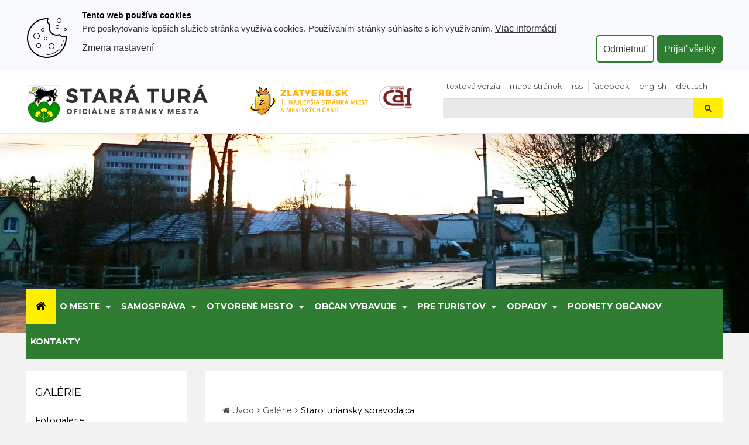

--- FILE ---
content_type: text/html; charset=utf-8
request_url: https://www.staratura.sk/staroturiansky-spravodajca/all/?media_id=15682
body_size: 13862
content:
<!DOCTYPE html>
<html  lang="sk">
<head>
<meta http-equiv="Content-Type" content="text/html; charset=utf-8" />









    <title>
        Staroturiansky spravodajca
        |
        Mesto Stará Turá
    </title>
    <meta name="viewport" content="width=device-width, initial-scale=1.0"  />

    <link href="/Themes/egov/styles/bundle.20260122123318.css" rel="stylesheet" media="screen"  />
    <link href="/Themes/egov/styles/print.css" rel="stylesheet" type="text/css" media="print"  />

    <!--[if lt IE 9]>
    <script src="/Themes/egov/scripts/html5shiv.js"></script>
    <script src="/Themes/egov/scripts/respond.min.js"></script>
    <![endif]-->

    <style>
        .motive-outer {
            background:  transparent url(/resources/App/202012032128570.po-jarnom-dazdi.jpg) no-repeat center top;
        }


    </style>



<!-- Start Google Tag Manager -->
<script>
window.dataLayer = window.dataLayer || [];

function gtag() {
    dataLayer.push(arguments);
}

gtag('js', new Date());

gtag('consent', 'default', {
    'ad_user_data': 'denied',
    'ad_personalization': 'denied',
    'ad_storage': 'denied',
    'analytics_storage': 'denied',
    'functionality_storage': 'denied',
    'personalization_storage': 'denied',
    'security_storage': 'denied'
});

(function(w, d, s, l, i) {
    w[l] = w[l] || [];
    w[l].push({'gtm.start': new Date().getTime(), event: 'gtm.js'});
    var f = d.getElementsByTagName(s)[0],
    j = d.createElement(s), dl = l != 'dataLayer' ? '&l=' + l : '';
    j.async = true;
    j.src = 'https://www.googletagmanager.com/gtm.js?id=' + i + dl;
    f.parentNode.insertBefore(j, f);
})(window, document, 'script', 'dataLayer', 'GTM-WTT8Q4JW');
</script>
<!-- End Google Tag Manager -->
</head>
<body class="   twocol-3-9  domain-0 ">
<!-- Google Tag Manager (noscript) -->
<noscript><iframe src="https://www.googletagmanager.com/ns.html?id=GTM-WTT8Q4JW"
height="0" width="0" style="display:none;visibility:hidden"></iframe></noscript>
<!-- End Google Tag Manager (noscript) -->

<a id="skip" accesskey="s" href="#content" class="sr-only">Prejsť k obsahu</a>

<div class="topbar topbar-default hidden-print" >
    <div class="container">
        <div class="row">
            <div class="col-md-4 col-xs-12 col-sm-7">
                <a id="logo" href="/"><img class="img-responsive" src="/Themes/egov/images/logo-sk.png" alt="Erb mesta Stará Turá"/></a>
            </div>


            <div class="col-md-3 hidden-sm hidden-xs ocenenia">
                <a class="zlaty-erb" href="/item/v-sutazi-zlatyerbsk-sa-webova-stranka-mesta-stara-tura-opae-umiestnila-na-prvom-mieste/"><img class="img-responsive" src="/Themes/egov/images/zlaty-erb1.png" alt="zlaty erb"/></a>
                <a class="tis" href="https://www.staratura.sk/implementacia-modelu-caf/"><img class="img-responsive" src="/Themes/egov/images/caf-logo.png" alt="CAF"/></a>

            </div>
            <div class="col-md-5 col-xs-12 col-sm-5">

                <div class="top-1">


                    <ul class="info list-inline ">
                        <li class="hidden-xs first">
                            <a  href="/set-text-version/?retlink=/staroturiansky-spravodajca/all/?media_id=15682" class="" rel="nofollow">Textová verzia</a>
                        </li>
                        <li>
                            <a  href="/mapa-stranok/" class="sitemaplink"><i class="false"></i>  Mapa stránok</a>
                        </li>
                        <li>
                            <a  href="/export-rss/" class="rsslink "><i class="false"></i> RSS </a>
                        </li>
                        <li>
                            <a href="https://www.facebook.com/mestostaratura/">facebook</a>
                        </li>
                        <li>
                            <a href="javascript:void(0);" onclick="translatePage('en')" aria-label="Preložiť do angličtiny">English</a>
                        </li>
                        <li>
                            <a href="javascript:void(0);" onclick="translatePage('de')" aria-label="Preložiť do nemčiny">Deutsch</a>
                        </li>
                    </ul>

                        <div id="google_translate_element" style="display:none;"></div>

                        <script async type="text/javascript" src="https://translate.google.com/translate_a/element.js?cb=googleTranslateElementInit"></script>
                        <script type="text/javascript">
                            function googleTranslateElementInit() {
                                new google.translate.TranslateElement({
                                    pageLanguage: "sk",
                                    autoDisplay: false
                                }, "google_translate_element");
                            }

                            function translatePage(languageCode) {
                                const selectElement = document.querySelector(".goog-te-combo");
                                if (selectElement) {
                                    selectElement.value = languageCode;
                                    selectElement.dispatchEvent(new Event("change"));
                                }
                            }

                        </script>


                </div>
                <div class="top-2">
                    
    <form  id=search-form  action="https://www.staratura.sk/vyhladavanie/" method="get" class="">
        <div class="input-group">
            <label for="siteSearch" class="sr-only">Hľadaj</label>
            <input id="siteSearch" name="q" type="text" 
                   class="a-c-0 form-control input-search" />
            <span class="input-group-btn">
                <button class="btn" type="submit">
                    <i class="icon-search"></i>
                    <span class="sr-only">Hľadaj</span>
                </button>
            </span>
        </div>
    </form>

                </div>

            </div>
        </div>
    </div>
</div>





<div class="motive-outer">
</div>

<div class="navbar-outer">
    <div class="container">
        <div class="navbar navbar-inverse yamm">
            <div class="navbar-header">
                <a class="navbar-toggle btn btn-menu" data-toggle="collapse" data-target="#myNavbar1"> <span
                        class="sr-only">Toggle navigation</span> <i class="icon-reorder"></i> MENU</a>
            </div>
            <div class="collapse navbar-collapse" id="myNavbar1">
                <ul  class="nav navbar-nav"><li class="nav-home first visible-lg">
                        <a href="/" aria-label="Úvod">
                            <i class="icon-large icon-home" aria-hidden="true"></i>
                        </a>
                     </li><li class="  dir dropdown" id="tm-o-meste" ><a  class="dropdown-toggle disabled" data-toggle="dropdown" aria-haspopup="true" aria-expanded="false" href="/o-meste/">O meste</a><button class="caret-button dropdown-toggle" data-toggle="dropdown" aria-label="Submenu"><span class="caret visible-lg-inline-block visible-md-inline-block"></span></button><ul class=" dropdown-menu hidden-xs hidden-sm  "><li class="  title" id="tm-zakladna-charakteristika" ><a  href="/zakladna-charakteristika/">Základná charakteristika</a></li><li class="  title" id="tm-mapa-mesta" ><a  href="/mapa-mesta/">Mapa mesta</a></li><li class="  title" id="tm-nova-stranka" ><a  href="/nova-stranka/">Poslanie mesta</a></li><li class="  title" id="tm-historia" ><a  href="/historia/">História</a></li><li class="  title" id="tm-cestni-obcania-mesta-stara-tura" ><a  href="/cestni-obcania-mesta-stara-tura/">Čestní občania mesta Stará Turá</a></li><li class="  title" id="tm-pamatniky" ><a  href="/pamatniky/">Pamätníky</a></li><li class="  title" id="tm-cirkev" ><a  href="/cirkev/">Cirkev</a></li><li class="  title" id="tm-posledne-rozlucky" ><a  href="/posledne-rozlucky/">Posledné rozlúčky</a></li><li class="  title" id="tm-staroturiansky-spravodajca-casopis" ><a  href="/staroturiansky-spravodajca-casopis/">Staroturiansky spravodajca - časopis</a></li><li class="  title" id="tm-socialny-sprievodca-mesta-stara-tura" ><a  href="/socialny-sprievodca-mesta-stara-tura/">Sociálny sprievodca mesta Stará Turá</a></li><li class="  title" id="tm-kulturno-historicky-sprievodca-publikacia" ><a  href="/kulturno-historicky-sprievodca-publikacia/">Kultúrno-historický sprievodca (publikácia)</a></li><li class="  title" id="tm-kronika-starej-turej" ><a  href="/kronika-starej-turej/">Kronika Starej Turej</a></li><li class="  title" id="tm-pamiatky-starej-turej-na-mape" ><a  href="/pamiatky-starej-turej-na-mape/">Pamiatky Starej Turej na mape</a></li></ul></li><li class="  dir dropdown" id="tm-samosprava" ><a  class="dropdown-toggle disabled" data-toggle="dropdown" aria-haspopup="true" aria-expanded="false" href="/samosprava/">Samospráva</a><button class="caret-button dropdown-toggle" data-toggle="dropdown" aria-label="Submenu"><span class="caret visible-lg-inline-block visible-md-inline-block"></span></button><ul class=" dropdown-menu hidden-xs hidden-sm  "><li class="  title" id="tm-sposob-zriadenia-mesta" ><a  href="/sposob-zriadenia-mesta/">Spôsob zriadenia mesta </a></li><li class="  title" id="tm-kompetencie-mesta" ><a  href="/kompetencie-mesta/">Kompetencie mesta </a></li><li class="  title" id="tm-statut-mesta" ><a  href="/statut-mesta/">Štatút mesta</a></li><li class="  title" id="tm-legislativa-mesta" ><a  href="/legislativa-mesta/">Legislatíva mesta </a></li><li class="  title" id="tm-uradna-tabula-sk" ><a  href="/uradna-tabula-sk/">Úradná tabuľa</a></li><li class="  title" id="tm-primator-mesta-mestske-zastupitelstvo-a-komisie" ><a  href="/primator-mesta-mestske-zastupitelstvo-a-komisie/">Primátor  mesta, mestské zastupiteľstvo a komisie</a></li><li class="  title" id="tm-hlavny-kontrolor-mesta" ><a  href="/hlavny-kontrolor-mesta/">Hlavný kontrolór mesta</a></li><li class="  title" id="tm-mestska-policia" ><a  href="/mestska-policia/">Mestská polícia</a></li><li class="  title" id="tm-mestske-organizacie" ><a  href="/mestske-organizacie/">Mestské organizácie</a></li><li class="  title" id="tm-nadacia-zivot" ><a  href="/nadacia-zivot/">Nadácia ŽIVOT</a></li><li class="  title" id="tm-dotaznik" ><a  href="/dotaznik/">Dotazník</a></li><li class="  title" id="tm-eticky-kodex-zamestnanca-a-volenych-funkcionarov-mesta-stara-tura" ><a  href="/eticky-kodex-zamestnanca-a-volenych-funkcionarov-mesta-stara-tura/">Etický kódex zamestnanca mesta Stará Turá, mestských organizácií a  volených predstaviteľov</a></li><li class="  title" id="tm-vseobecne-zavazne-nariadenia-vzn" ><a  href="/vseobecne-zavazne-nariadenia-vzn/">Všeobecne záväzné nariadenia (VZN)</a></li><li class="  title" id="tm-smernice-0" ><a  href="/smernice-0/">Smernice</a></li><li class="  title" id="tm-strategicke-dokumenty" ><a  href="/strategicke-dokumenty/">Strategické dokumenty</a></li><li class="  title" id="tm-volby-a-scitanie-domov-a-bytov" ><a  href="/volby-a-scitanie-domov-a-bytov/">Voľby, sčítanie obyvateľov, domov a bytov</a></li><li class="  title" id="tm-implementacia-modelu-caf" ><a  href="/implementacia-modelu-caf/">Implementácia modelu CAF</a></li></ul></li><li class="  dir dropdown" id="tm-otvorene-mesto" ><a  class="dropdown-toggle disabled" data-toggle="dropdown" aria-haspopup="true" aria-expanded="false" href="/otvorene-mesto/">Otvorené mesto</a><button class="caret-button dropdown-toggle" data-toggle="dropdown" aria-label="Submenu"><span class="caret visible-lg-inline-block visible-md-inline-block"></span></button><ul class=" dropdown-menu hidden-xs hidden-sm  "><li class="  title" id="tm-elektronicke-aukcie" ><a  href="/elektronicke-aukcie/">Elektronické aukcie</a></li><li class="  title" id="tm-dotacie-granty-a-participativny-rozpocet" ><a  href="/dotacie-granty-a-participativny-rozpocet/">Dotácie, Granty a Participatívny rozpočet</a></li><li class="  title" id="tm-zmluvy-faktury-objednavky" ><a  href="/zmluvy-faktury-objednavky/">Zmluvy, faktúry, objednávky</a></li><li class="  title" id="tm-predaj-a-prenajom-majetku" ><a  href="/predaj-a-prenajom-majetku/">Predaj a prenájom majetku</a></li><li class="  title" id="tm-profil-verejneho-obstaravatela" ><a  href="/profil-verejneho-obstaravatela/">Profil verejného obstarávateľa</a></li><li class="  title" id="tm-rozpocet" ><a  href="/rozpocet/">Rozpočet mesta</a></li><li class="  title" id="tm-peticie" ><a  href="/peticie/">Petície</a></li><li class="  title" id="tm-protikorupcna-a-protispolocenska-agenda" ><a  href="/protikorupcna-a-protispolocenska-agenda/">Protikorupčná a protispoločenská agenda</a></li><li class="  title" id="tm-projekty-mesta" ><a  href="https://tvorimemesto.staratura.sk/">Projekty mesta</a></li><li class="  title" id="tm-vyberove--konania" ><a  href="/vyberove--konania/">Výberové konania</a></li><li class="  title" id="tm-open-data-otvorene-data" ><a  href="/open-data-otvorene-data/">Open Data – otvorené dáta</a></li></ul></li><li class="  dir dropdown" id="tm-obcan-vybavuje" ><a  class="dropdown-toggle disabled" data-toggle="dropdown" aria-haspopup="true" aria-expanded="false" href="/obcan-vybavuje/">Občan vybavuje</a><button class="caret-button dropdown-toggle" data-toggle="dropdown" aria-label="Submenu"><span class="caret visible-lg-inline-block visible-md-inline-block"></span></button><ul class=" dropdown-menu hidden-xs hidden-sm  "><li class="  title" id="tm-mestsky-urad" ><a  href="/mestsky-urad/">Mestský úrad</a></li><li class="  title" id="tm-vybavovanie-ziadosti" ><a  href="/vybavovanie-ziadosti/">Vybavovanie žiadostí, podnetov, sťažností</a></li><li class="  title" id="tm-poskytovanie-informacii" ><a  href="/poskytovanie-informacii/">Poskytovanie informácií</a></li><li class="  title" id="tm-poliklinika-zdravotnicke-zariadenie" ><a  href="/poliklinika-zdravotnicke-zariadenie/">Poliklinika - zdravotnícke zariadenie</a></li><li class="  title" id="tm-poplatky" ><a  href="/poplatky/">Poplatky</a></li><li class="  title" id="tm-tlaciva-ziadosti-a-podani" ><a  href="/tlaciva-ziadosti-a-podani/">Tlačivá </a></li><li class="  title" id="tm-bytov-politika" ><a  href="/bytov-politika/">Bytová politika</a></li><li class="  title" id="tm-dane-a-poplatky" ><a  href="/dane-a-poplatky/">Dane a poplatky</a></li><li class="  title" id="tm-ohlasovna-pobytu-supisne-cisla" ><a  href="/ohlasovna-pobytu-supisne-cisla/">Ohlasovňa pobytu, súpisné čísla</a></li><li class="  title" id="tm-matrika-obcianske-slavnosti" ><a  href="/matrika-obcianske-slavnosti/">Matrika, občianske slávnosti</a></li><li class="  title" id="tm-jarmoky-a-trhy" ><a  href="/jarmoky-a-trhy/">Trhy a jarmok</a></li><li class="  title" id="tm-podnikanie" ><a  href="/podnikanie/">Podnikanie</a></li><li class="  title" id="tm-socialna-pomoc" ><a  href="/socialna-pomoc/">Sociálne služby</a></li><li class="  title" id="tm-zariadenie-pre-seniorov-sestier-royovych-0" ><a  href="/zariadenie-pre-seniorov-sestier-royovych/">Zariadenie pre seniorov sestier Royových</a></li><li class="  title" id="tm-vzdelavanie" ><a  href="/vzdelavanie/">Vzdelávanie - školy, školské zariadenia</a></li><li class="  title" id="tm-vystavba-a-stavebny-poriadok" ><a  href="/vystavba-a-stavebny-poriadok/">Výstavba a stavebný poriadok, ÚP, verejná vyhláška</a></li><li class="  title" id="tm-zivotne-prostredie-odpady" ><a  href="/zivotne-prostredie-odpady/">Životné  prostredie a ODPADY</a></li><li class="  title" id="tm-udrzba-komunikacii" ><a  href="/udrzba-komunikacii/">Údržba komunikácií</a></li><li class="  title" id="tm-elektronicke-sluzby-e-sluzby" ><a  href="/elektronicke-sluzby-e-sluzby/">Elektronické služby (E-Služby), elektronická schránka mesta</a></li><li class="  title" id="tm-zamestnanie-pre-vas" ><a  href="/zamestnanie-pre-vas/">Zamestnanie </a></li></ul></li><li class="  dir dropdown" id="tm-pre-turistov" ><a  class="dropdown-toggle disabled" data-toggle="dropdown" aria-haspopup="true" aria-expanded="false" href="/pre-turistov/">Pre turistov</a><button class="caret-button dropdown-toggle" data-toggle="dropdown" aria-label="Submenu"><span class="caret visible-lg-inline-block visible-md-inline-block"></span></button><ul class=" dropdown-menu hidden-xs hidden-sm  "><li class="  title" id="tm-cestovny-ruch-webova-stranka" ><a  href="https://cestovnyruch.staratura.sk/">Cestovný ruch - nová webová stránka</a></li><li class="  title" id="tm-zoznam-ubytovacich-stravovacich-a-pohostinskych-zariadeni" ><a  href="/zoznam-ubytovacich-stravovacich-a-pohostinskych-zariadeni/">Zoznam ubytovacích, stravovacích a pohostinských zariadení v Starej Turej</a></li><li class="  title" id="tm-firmy-organizacie-a-sluzby-v-starej-turej" ><a  href="/firmy-organizacie-a-sluzby-v-starej-turej/">Firmy, organizácie a služby v Starej Turej</a></li><li class="  title" id="tm-turisticke-a-cykloturisticke-trasy" ><a  href="/turisticke-a-cykloturisticke-trasy/">Turistické, cykloturistické a bežkárske trasy</a></li><li class="  title" id="tm-doprava-0" ><a  href="/doprava-0/">Doprava</a></li><li class="  title" id="tm-kam-zo-starej-turej" ><a  href="/kam-zo-starej-turej/">Kam zo Starej Turej</a></li><li class="  title" id="tm-mapy" ><a  href="/mapy/">Mapy mesta</a></li><li class="  title" id="tm-sport-a-relax" ><a  href="/sport-a-relax/">Šport a relax</a></li><li class="  title" id="tm-spolky-kluby" ><a  href="/spolky-kluby/">Spolky, kluby ... </a></li><li class="  title" id="tm-informacna-kancelaria" ><a  href="/informacna-kancelaria/">Informačná kancelária mesta Stará Turá INFOTUR</a></li><li class="  title" id="tm-muzea-a-pamatne-izby" ><a  href="/muzea-a-pamatne-izby/">Múzeá a pamätné izby</a></li></ul></li><li class="  dir dropdown" id="tm-odpady" ><a  class="dropdown-toggle disabled" data-toggle="dropdown" aria-haspopup="true" aria-expanded="false" href="/odpady/">Odpady</a><button class="caret-button dropdown-toggle" data-toggle="dropdown" aria-label="Submenu"><span class="caret visible-lg-inline-block visible-md-inline-block"></span></button><ul class=" dropdown-menu hidden-xs hidden-sm  "><li class="  title" id="tm-vzn-c-42024-ktorym-sa-meni-a-doplna-vzn-mesta-sttura-c-52016-nar-o-nakladani" ><a  href="/vzn-c-42024-ktorym-sa-meni-a-doplna-vzn-mesta-sttura-c-52016-nar-o-nakladani/">VZN č. 4/2024, ktorým sa mení a dopĺňa VZN mesta St.Turá č. 5/2016 - Nar. o nakladaní ...</a></li><li class="  title" id="tm-vzn-c-3-2024-nar-o-miestnom-poplatku-za-komunalne-odpady-a-drobne-stavebne-odpady" ><a  href="/vzn-c-3-2024-nar-o-miestnom-poplatku-za-komunalne-odpady-a-drobne-stavebne-odpady/">VZN č. 3/2024 - Nar. o miestnom poplatku za komunálne odpady a drobné stavebné odpady</a></li><li class="  title" id="tm-uroven-vytriedenia-komunalneho-odpadu-a-rocny-vykaz-o-komunalnom-odpade" ><a  href="/uroven-vytriedenia-komunalneho-odpadu-a-rocny-vykaz-o-komunalnom-odpade/">Úroveň vytriedenia komunálneho odpadu a ročný výkaz o komunálnom odpade</a></li><li class="  title" id="tm-manual-triedenia-odpadov-v-meste-stara-tura" ><a  href="/manual-triedenia-odpadov-v-meste-stara-tura/">Manuál triedenia odpadov a zberu v meste Stará Turá</a></li><li class="  title" id="tm-system-nakladania-s-odpadom-oddelene-vyzbieranym-z-komunalnych-odpadov-v-meste" ><a  href="/system-nakladania-s-odpadom-oddelene-vyzbieranym-z-komunalnych-odpadov-v-meste/">Systém nakladania s odpadom oddelene vyzbieraným z komunálnych odpadov v meste</a></li><li class="  title" id="tm-clanky-a-prispevky" ><a  href="/clanky-a-prispevky/">Články a príspevky o odpadoch</a></li><li class="  title" id="tm-co-nas-netesi-fotogaleria-a-videogaleria" ><a  href="/co-nas-netesi-fotogaleria-a-videogaleria/">Čo nás neteší – fotogaléria a videogaléria</a></li><li class="  title" id="tm-elektronick-evidencia-odpadov" ><a  href="/elektronick-evidencia-odpadov/">Elektronická evidencia odpadov</a></li><li class="  title" id="tm-kalendar-zberu-odpadov" ><a  href="/kalendar-zberu-odpadov/">Kalendár zberu odpadov</a></li><li class="  title" id="tm-webova-stranka-ts-mesta-stara-tura-k-odpadom" ><a  href="https://www.tsst.sk/vyvoz-odpadu/">Webová stránka Technických služieb mesta Stará Turá k ODPADOM</a></li></ul></li><li id="tm-podnety-obcanov" ><a  href="https://www.odkazprestarostu.sk/stara-tura/vsetky-podnety">Podnety občanov</a></li><li id="tm-kontakt" ><a  href="/kontakty/">Kontakty</a></li></ul>
            </div>
        </div>
    </div>
</div>



<div class="section-main">
    <div class="container" id="content">
        <div class="row">
    <div class="col-md-3 column-left visible-lg visible-md">
        <div class="column-left-inner column-bordered">
            <div class="side-nav side-nav-collapse ">
                <div class="m-box"><h2>Galérie</h2><div class="m-holder m-menu"><ul id="block-7" class=" nav nav-list cat-list metismenu"><li class="first"><a   href="/fotogalerie/">Fotogalérie</a></li><li><a   href="/videogalerie/">Videogalérie</a></li><li class="last selectedPage  active"><a   href="/staroturiansky-spravodajca/">Staroturiansky spravodajca</a></li></ul></div></div>
                <!-- region tsc-0-3-0-0 end -->
            </div>
        </div>
    </div>
    <div class="col-md-9 column-main">
        <div class="column-main-inner">

            <ol id="block-8" class="breadcrumb  breadcrumb-default"><li class="first"><a href="/">Úvod</a></li><li><a href="/galerie/">Galérie</a></li><li><a href="/staroturiansky-spravodajca/">Staroturiansky spravodajca</a></li></ol>


            <h1 class="sm-down"    >Staroturiansky spravodajca</h1>
            
            


 
<h2 id="issuu-title">Staroturiansky spravodajca č. 11/2017</h2>


<div id="adobe-dc-view" style="height: 476px; width: 100%; border: 1px solid #dadada;"></div>
<script type="text/javascript" src="https://documentservices.adobe.com/view-sdk/viewer.js"></script>








 

<br/>
 
 
 

<div class="row"> 
   
  
  <div class="col-md-3">
    <div class="thumbnail centered"> 
       
      <a href="/staroturiansky-spravodajca/all/?media_id=31646" title="Staroturiansky spravodajca č. 12/2025"><img src="/resources/App/thumbail/202601090830150.s1225.png" alt="Staroturiansky spravodajca č. 12/2025" /></a> 
      
      <div class="caption">
        Staroturiansky spravodajca č. 12/2025
      </div>
    </div>
  </div>
   
   
 
 
 
  
  <div class="col-md-3">
    <div class="thumbnail centered"> 
       
      <a href="/staroturiansky-spravodajca/all/?media_id=31479" title="Staroturiansky spravodajca č. 11/2025"><img src="/resources/App/thumbail/202512011659460.s1125.png" alt="Staroturiansky spravodajca č. 11/2025" /></a> 
      
      <div class="caption">
        Staroturiansky spravodajca č. 11/2025
      </div>
    </div>
  </div>
   
   
 
 
 
  
  <div class="col-md-3">
    <div class="thumbnail centered"> 
       
      <a href="/staroturiansky-spravodajca/all/?media_id=31267" title="Staroturiansky spravodajca č. 10/2025"><img src="/resources/App/thumbail/202511031134030.s1025.jpg" alt="Staroturiansky spravodajca č. 10/2025" /></a> 
      
      <div class="caption">
        Staroturiansky spravodajca č. 10/2025
      </div>
    </div>
  </div>
   
   
 
 
 
  
  <div class="col-md-3">
    <div class="thumbnail centered"> 
       
      <a href="/staroturiansky-spravodajca/all/?media_id=31081" title="Staroturiansky spravodajca č. 9/2025"><img src="/resources/App/thumbail/202510071552180.s0925.png" alt="Staroturiansky spravodajca č. 9/2025" /></a> 
      
      <div class="caption">
        Staroturiansky spravodajca č. 9/2025
      </div>
    </div>
  </div>
   
   
</div>
 
 
 

<div class="row"> 
   
  
  <div class="col-md-3">
    <div class="thumbnail centered"> 
       
      <a href="/staroturiansky-spravodajca/all/?media_id=30799" title="Staroturiansky spravodajca č. 8/2025"><img src="/resources/App/thumbail/202509072324580.s0825.jpg" alt="Staroturiansky spravodajca č. 8/2025" /></a> 
      
      <div class="caption">
        Staroturiansky spravodajca č. 8/2025
      </div>
    </div>
  </div>
   
   
 
 
 
  
  <div class="col-md-3">
    <div class="thumbnail centered"> 
       
      <a href="/staroturiansky-spravodajca/all/?media_id=30501" title="Staroturiansky spravodajca č. 7/2025"><img src="/resources/App/thumbail/202508061425060.s0725.jpg" alt="Staroturiansky spravodajca č. 7/2025" /></a> 
      
      <div class="caption">
        Staroturiansky spravodajca č. 7/2025
      </div>
    </div>
  </div>
   
   
 
 
 
  
  <div class="col-md-3">
    <div class="thumbnail centered"> 
       
      <a href="/staroturiansky-spravodajca/all/?media_id=30387" title="Staroturiansky spravodajca č. 6/2025"><img src="/resources/App/thumbail/202506301605370.s0625.png" alt="Staroturiansky spravodajca č. 6/2025" /></a> 
      
      <div class="caption">
        Staroturiansky spravodajca č. 6/2025
      </div>
    </div>
  </div>
   
   
 
 
 
  
  <div class="col-md-3">
    <div class="thumbnail centered"> 
       
      <a href="/staroturiansky-spravodajca/all/?media_id=30170" title="Staroturiansky spravodajca č. 5/2025"><img src="/resources/App/thumbail/202506031645250.s0525.png" alt="Staroturiansky spravodajca č. 5/2025" /></a> 
      
      <div class="caption">
        Staroturiansky spravodajca č. 5/2025
      </div>
    </div>
  </div>
   
   
</div>
 
 
 

<div class="row"> 
   
  
  <div class="col-md-3">
    <div class="thumbnail centered"> 
       
      <a href="/staroturiansky-spravodajca/all/?media_id=30030" title="Staroturiansky spravodajca č. 4/2025"><img src="/resources/App/thumbail/202505120810450.s0425.png" alt="Staroturiansky spravodajca č. 4/2025" /></a> 
      
      <div class="caption">
        Staroturiansky spravodajca č. 4/2025
      </div>
    </div>
  </div>
   
   
 
 
 
  
  <div class="col-md-3">
    <div class="thumbnail centered"> 
       
      <a href="/staroturiansky-spravodajca/all/?media_id=29802" title="Staroturiansky spravodajca č. 3/2025"><img src="/resources/App/thumbail/202504011754370.s0325.png" alt="Staroturiansky spravodajca č. 3/2025" /></a> 
      
      <div class="caption">
        Staroturiansky spravodajca č. 3/2025
      </div>
    </div>
  </div>
   
   
 
 
 
  
  <div class="col-md-3">
    <div class="thumbnail centered"> 
       
      <a href="/staroturiansky-spravodajca/all/?media_id=29691" title="Staroturiansky spravodajca č. 2/2025"><img src="/resources/App/thumbail/202503101415350.s0225.jpg" alt="Staroturiansky spravodajca č. 2/2025" /></a> 
      
      <div class="caption">
        Staroturiansky spravodajca č. 2/2025
      </div>
    </div>
  </div>
   
   
 
 
 
  
  <div class="col-md-3">
    <div class="thumbnail centered"> 
       
      <a href="/staroturiansky-spravodajca/all/?media_id=29388" title="Staroturiansky spravodajca č. 1/2025"><img src="/resources/App/thumbail/202502012148240.s0125.png" alt="Staroturiansky spravodajca č. 1/2025" /></a> 
      
      <div class="caption">
        Staroturiansky spravodajca č. 1/2025
      </div>
    </div>
  </div>
   
   
</div>
 
 
 

<div class="row"> 
   
  
  <div class="col-md-3">
    <div class="thumbnail centered"> 
       
      <a href="/staroturiansky-spravodajca/all/?media_id=29259" title="Staroturiansky spravodajca č. 12/2024"><img src="/resources/App/thumbail/202412301845040.ss1224.jpg" alt="Staroturiansky spravodajca č. 12/2024" /></a> 
      
      <div class="caption">
        Staroturiansky spravodajca č. 12/2024
      </div>
    </div>
  </div>
   
   
 
 
 
  
  <div class="col-md-3">
    <div class="thumbnail centered"> 
       
      <a href="/staroturiansky-spravodajca/all/?media_id=29066" title="Staroturiansky spravodajca č. 11/2024"><img src="/resources/App/thumbail/202412031823070.s1124.jpg" alt="Staroturiansky spravodajca č. 11/2024" /></a> 
      
      <div class="caption">
        Staroturiansky spravodajca č. 11/2024
      </div>
    </div>
  </div>
   
   
 
 
 
  
  <div class="col-md-3">
    <div class="thumbnail centered"> 
       
      <a href="/staroturiansky-spravodajca/all/?media_id=28835" title="Staroturiansky spravodajca č. 10/2024"><img src="/resources/App/thumbail/202411041137050.s1024.jpg" alt="Staroturiansky spravodajca č. 10/2024" /></a> 
      
      <div class="caption">
        Staroturiansky spravodajca č. 10/2024
      </div>
    </div>
  </div>
   
   
 
 
 
  
  <div class="col-md-3">
    <div class="thumbnail centered"> 
       
      <a href="/staroturiansky-spravodajca/all/?media_id=28582" title="Staroturiansky spravodajca č. 9/2024"><img src="/resources/App/thumbail/202409301353550.s0924.jpg" alt="Staroturiansky spravodajca č. 9/2024" /></a> 
      
      <div class="caption">
        Staroturiansky spravodajca č. 9/2024
      </div>
    </div>
  </div>
   
   
</div>
 
 
 

<div class="row"> 
   
  
  <div class="col-md-3">
    <div class="thumbnail centered"> 
       
      <a href="/staroturiansky-spravodajca/all/?media_id=28238" title="Staroturiansky spravodajca č. 8/2024"><img src="/resources/App/thumbail/202409021816270.s0824.jpg" alt="Staroturiansky spravodajca č. 8/2024" /></a> 
      
      <div class="caption">
        Staroturiansky spravodajca č. 8/2024
      </div>
    </div>
  </div>
   
   
 
 
 
  
  <div class="col-md-3">
    <div class="thumbnail centered"> 
       
      <a href="/staroturiansky-spravodajca/all/?media_id=28167" title="Staroturiansky spravodajca č. 7/2024"><img src="/resources/App/thumbail/202407311819220.s0724.jpg" alt="Staroturiansky spravodajca č. 7/2024" /></a> 
      
      <div class="caption">
        Staroturiansky spravodajca č. 7/2024
      </div>
    </div>
  </div>
   
   
 
 
 
  
  <div class="col-md-3">
    <div class="thumbnail centered"> 
       
      <a href="/staroturiansky-spravodajca/all/?media_id=28066" title="Staroturiansky spravodajca č. 6/2024"><img src="/resources/App/thumbail/202407031554290.s0624.png" alt="Staroturiansky spravodajca č. 6/2024" /></a> 
      
      <div class="caption">
        Staroturiansky spravodajca č. 6/2024
      </div>
    </div>
  </div>
   
   
 
 
 
  
  <div class="col-md-3">
    <div class="thumbnail centered"> 
       
      <a href="/staroturiansky-spravodajca/all/?media_id=27871" title="Staroturiansky spravodajca č. 5/2024"><img src="/resources/App/thumbail/202406051014100.s0524.png" alt="Staroturiansky spravodajca č. 5/2024" /></a> 
      
      <div class="caption">
        Staroturiansky spravodajca č. 5/2024
      </div>
    </div>
  </div>
   
   
</div>
 
 
 

<div class="row"> 
   
  
  <div class="col-md-3">
    <div class="thumbnail centered"> 
       
      <a href="/staroturiansky-spravodajca/all/?media_id=27663" title="Staroturiansky spravodajca č. 4/2024"><img src="/resources/App/thumbail/202405061838550.s0424.png" alt="Staroturiansky spravodajca č. 4/2024" /></a> 
      
      <div class="caption">
        Staroturiansky spravodajca č. 4/2024
      </div>
    </div>
  </div>
   
   
 
 
 
  
  <div class="col-md-3">
    <div class="thumbnail centered"> 
       
      <a href="/staroturiansky-spravodajca/all/?media_id=27473" title="Staroturiansky spravodajca č. 3/2024"><img src="/resources/App/thumbail/202404041200100.s0324.png" alt="Staroturiansky spravodajca č. 3/2024" /></a> 
      
      <div class="caption">
        Staroturiansky spravodajca č. 3/2024
      </div>
    </div>
  </div>
   
   
 
 
 
  
  <div class="col-md-3">
    <div class="thumbnail centered"> 
       
      <a href="/staroturiansky-spravodajca/all/?media_id=27176" title="Staroturiansky spravodajca č. 2/2024"><img src="/resources/App/thumbail/202402291608520.s0224.jpg" alt="Staroturiansky spravodajca č. 2/2024" /></a> 
      
      <div class="caption">
        Staroturiansky spravodajca č. 2/2024
      </div>
    </div>
  </div>
   
   
 
 
 
  
  <div class="col-md-3">
    <div class="thumbnail centered"> 
       
      <a href="/staroturiansky-spravodajca/all/?media_id=27039" title="Staroturiansky spravodajca č.1/2024"><img src="/resources/App/thumbail/202402041624110.screenshot-2024-02-04-at-16-22-37-staroturiansky-spravodajca-c-01-2024-s0124-pdf.png" alt="Staroturiansky spravodajca č.1/2024" /></a> 
      
      <div class="caption">
        Staroturiansky spravodajca č.1/2024
      </div>
    </div>
  </div>
   
   
</div>
 
 
 

<div class="row"> 
   
  
  <div class="col-md-3">
    <div class="thumbnail centered"> 
       
      <a href="/staroturiansky-spravodajca/all/?media_id=26929" title="Staroturiansky spravodajca č. 12/2023"><img src="/resources/App/thumbail/202401081529390.s1223.jpg" alt="Staroturiansky spravodajca č. 12/2023" /></a> 
      
      <div class="caption">
        Staroturiansky spravodajca č. 12/2023
      </div>
    </div>
  </div>
   
   
 
 
 
  
  <div class="col-md-3">
    <div class="thumbnail centered"> 
       
      <a href="/staroturiansky-spravodajca/all/?media_id=26744" title="Staroturiansky spravodajca č. 11/2023"><img src="/resources/App/thumbail/202312011413470.s1123.jpg" alt="Staroturiansky spravodajca č. 11/2023" /></a> 
      
      <div class="caption">
        Staroturiansky spravodajca č. 11/2023
      </div>
    </div>
  </div>
   
   
 
 
 
  
  <div class="col-md-3">
    <div class="thumbnail centered"> 
       
      <a href="/staroturiansky-spravodajca/all/?media_id=26639" title="Staroturiansky spravodajca č. 10/2023"><img src="/resources/App/thumbail/202311021806540.ss102023.png" alt="Staroturiansky spravodajca č. 10/2023" /></a> 
      
      <div class="caption">
        Staroturiansky spravodajca č. 10/2023
      </div>
    </div>
  </div>
   
   
 
 
 
  
  <div class="col-md-3">
    <div class="thumbnail centered"> 
       
      <a href="/staroturiansky-spravodajca/all/?media_id=26467" title="Staroturiansky spravodajca č. 9/2023"><img src="/resources/App/thumbail/202310021814060.s0923.png" alt="Staroturiansky spravodajca č. 9/2023" /></a> 
      
      <div class="caption">
        Staroturiansky spravodajca č. 9/2023
      </div>
    </div>
  </div>
   
   
</div>
 
 
 

<div class="row"> 
   
  
  <div class="col-md-3">
    <div class="thumbnail centered"> 
       
      <a href="/staroturiansky-spravodajca/all/?media_id=26208" title="Staroturiansky spravodajca  č. 8/2023"><img src="/resources/App/thumbail/202309071630020.s0823.jpg" alt="Staroturiansky spravodajca  č. 8/2023" /></a> 
      
      <div class="caption">
        Staroturiansky spravodajca  č. 8/2023
      </div>
    </div>
  </div>
   
   
 
 
 
  
  <div class="col-md-3">
    <div class="thumbnail centered"> 
       
      <a href="/staroturiansky-spravodajca/all/?media_id=26143" title="Staroturiansky spravodajca č. 7/2023"><img src="/resources/App/thumbail/202308021052080.s0723.jpg" alt="Staroturiansky spravodajca č. 7/2023" /></a> 
      
      <div class="caption">
        Staroturiansky spravodajca č. 7/2023
      </div>
    </div>
  </div>
   
   
 
 
 
  
  <div class="col-md-3">
    <div class="thumbnail centered"> 
       
      <a href="/staroturiansky-spravodajca/all/?media_id=26034" title="Staroturiansky spravodajca č. 6/2023"><img src="/resources/App/thumbail/230629165256-8395fa5da56de9edc4399fa7e8f2745b.jpg" alt="Staroturiansky spravodajca č. 6/2023" /></a> 
      
      <div class="caption">
        Staroturiansky spravodajca č. 6/2023
      </div>
    </div>
  </div>
   
   
 
 
 
  
  <div class="col-md-3">
    <div class="thumbnail centered"> 
       
      <a href="/staroturiansky-spravodajca/all/?media_id=25865" title="Staroturiansky spravodajca č. 5/2023"><img src="/resources/App/thumbail/230601140211-9d8d9b75dbdf8e532a11404485f322d5.jpg" alt="Staroturiansky spravodajca č. 5/2023" /></a> 
      
      <div class="caption">
        Staroturiansky spravodajca č. 5/2023
      </div>
    </div>
  </div>
   
   
</div>
 
 
 

<div class="row"> 
   
  
  <div class="col-md-3">
    <div class="thumbnail centered"> 
       
      <a href="/staroturiansky-spravodajca/all/?media_id=25685" title="Staroturiansky spravodajca č. 4/2023"><img src="/resources/App/thumbail/230501105136-61a6a1120a348a24f0d2e21cedc97e21.jpg" alt="Staroturiansky spravodajca č. 4/2023" /></a> 
      
      <div class="caption">
        Staroturiansky spravodajca č. 4/2023
      </div>
    </div>
  </div>
   
   
 
 
 
  
  <div class="col-md-3">
    <div class="thumbnail centered"> 
       
      <a href="/staroturiansky-spravodajca/all/?media_id=25455" title="Staroturiansky spravodajca č. 3/2023"><img src="/resources/App/thumbail/230402132756-296466b8b8f8d0eebc9a65d21ad585ff.jpg" alt="Staroturiansky spravodajca č. 3/2023" /></a> 
      
      <div class="caption">
        Staroturiansky spravodajca č. 3/2023
      </div>
    </div>
  </div>
   
   
 
 
 
  
  <div class="col-md-3">
    <div class="thumbnail centered"> 
       
      <a href="/staroturiansky-spravodajca/all/?media_id=25344" title="Staroturiansky spravodajca č. 2/2023"><img src="/resources/App/thumbail/230301135417-6c8fc319ba722b1bdbdf463ed804a6be.jpg" alt="Staroturiansky spravodajca č. 2/2023" /></a> 
      
      <div class="caption">
        Staroturiansky spravodajca č. 2/2023
      </div>
    </div>
  </div>
   
   
 
 
 
  
  <div class="col-md-3">
    <div class="thumbnail centered"> 
       
      <a href="/staroturiansky-spravodajca/all/?media_id=25245" title="Staroturiansky spravodajca č. 1/2023"><img src="/resources/App/thumbail/230209091911-fa53130861aa5f745fdb08c7b7d99806.jpg" alt="Staroturiansky spravodajca č. 1/2023" /></a> 
      
      <div class="caption">
        Staroturiansky spravodajca č. 1/2023
      </div>
    </div>
  </div>
   
   
</div>
 
 
 

<div class="row"> 
   
  
  <div class="col-md-3">
    <div class="thumbnail centered"> 
       
      <a href="/staroturiansky-spravodajca/all/?media_id=25117" title="Staroturiansky spravodajca č. 12/2022"><img src="/resources/App/thumbail/230102223542-1476567bf6b59e3a8cbc49cdcd6be042.jpg" alt="Staroturiansky spravodajca č. 12/2022" /></a> 
      
      <div class="caption">
        Staroturiansky spravodajca č. 12/2022
      </div>
    </div>
  </div>
   
   
 
 
 
  
  <div class="col-md-3">
    <div class="thumbnail centered"> 
       
      <a href="/staroturiansky-spravodajca/all/?media_id=24959" title="Staroturiansky spravodajca č. 11/2022"><img src="/resources/App/thumbail/221130095830-849a551c33ce3cf193a939476c0315df.jpg" alt="Staroturiansky spravodajca č. 11/2022" /></a> 
      
      <div class="caption">
        Staroturiansky spravodajca č. 11/2022
      </div>
    </div>
  </div>
   
   
 
 
 
  
  <div class="col-md-3">
    <div class="thumbnail centered"> 
       
      <a href="/staroturiansky-spravodajca/all/?media_id=24837" title="Staroturiansky spravodajca č. 10/2022"><img src="/resources/App/thumbail/221031123751-4a6a6acc6b2ecac9cebace449abd8a3d.jpg" alt="Staroturiansky spravodajca č. 10/2022" /></a> 
      
      <div class="caption">
        Staroturiansky spravodajca č. 10/2022
      </div>
    </div>
  </div>
   
   
 
 
 
  
  <div class="col-md-3">
    <div class="thumbnail centered"> 
       
      <a href="/staroturiansky-spravodajca/all/?media_id=24676" title="Staroturiansky spravodajca č. 9/2022"><img src="/resources/App/thumbail/220930154447-c4a56806c128d40453a22e295f9b4d3b.jpg" alt="Staroturiansky spravodajca č. 9/2022" /></a> 
      
      <div class="caption">
        Staroturiansky spravodajca č. 9/2022
      </div>
    </div>
  </div>
   
   
</div>
 
 
 

<div class="row"> 
   
  
  <div class="col-md-3">
    <div class="thumbnail centered"> 
       
      <a href="/staroturiansky-spravodajca/all/?media_id=24563" title="Staroturiansky spravodajca č. 8/2022"><img src="/resources/App/thumbail/220831064029-5b32d13b48f1553427917525f727d907.jpg" alt="Staroturiansky spravodajca č. 8/2022" /></a> 
      
      <div class="caption">
        Staroturiansky spravodajca č. 8/2022
      </div>
    </div>
  </div>
   
   
 
 
 
  
  <div class="col-md-3">
    <div class="thumbnail centered"> 
       
      <a href="/staroturiansky-spravodajca/all/?media_id=24426" title="Staroturiansky spravodajca č. 7/2022"><img src="/resources/App/thumbail/220801055128-12bc7096398efa4937d5d3c638bc7c0d.jpg" alt="Staroturiansky spravodajca č. 7/2022" /></a> 
      
      <div class="caption">
        Staroturiansky spravodajca č. 7/2022
      </div>
    </div>
  </div>
   
   
 
 
 
  
  <div class="col-md-3">
    <div class="thumbnail centered"> 
       
      <a href="/staroturiansky-spravodajca/all/?media_id=24342" title="Staroturiansky spravodajca č. 6/2022"><img src="/resources/App/thumbail/220630060330-7bf8e82e0b573c8acdedf787b0ecca39.jpg" alt="Staroturiansky spravodajca č. 6/2022" /></a> 
      
      <div class="caption">
        Staroturiansky spravodajca č. 6/2022
      </div>
    </div>
  </div>
   
   
 
 
 
  
  <div class="col-md-3">
    <div class="thumbnail centered"> 
       
      <a href="/staroturiansky-spravodajca/all/?media_id=24196" title="Staroturiansky spravodajca č. 5/2022"><img src="/resources/App/thumbail/220601080634-e7897acb2c8d936ac81af7cc9f1bf63a.jpg" alt="Staroturiansky spravodajca č. 5/2022" /></a> 
      
      <div class="caption">
        Staroturiansky spravodajca č. 5/2022
      </div>
    </div>
  </div>
   
   
</div>
 
 
 

<div class="row"> 
   
  
  <div class="col-md-3">
    <div class="thumbnail centered"> 
       
      <a href="/staroturiansky-spravodajca/all/?media_id=24054" title="Staroturiansky spravodajca č. 4/2022"><img src="/resources/App/thumbail/220502055549-d65a6bd278f8336d509645f92bc628d3.jpg" alt="Staroturiansky spravodajca č. 4/2022" /></a> 
      
      <div class="caption">
        Staroturiansky spravodajca č. 4/2022
      </div>
    </div>
  </div>
   
   
 
 
 
  
  <div class="col-md-3">
    <div class="thumbnail centered"> 
       
      <a href="/staroturiansky-spravodajca/all/?media_id=23897" title="Staroturiansky spravodajca č. 3/2022"><img src="/resources/App/thumbail/220401052138-ba71567105dba3b072e7a74dd919f15a.jpg" alt="Staroturiansky spravodajca č. 3/2022" /></a> 
      
      <div class="caption">
        Staroturiansky spravodajca č. 3/2022
      </div>
    </div>
  </div>
   
   
 
 
 
  
  <div class="col-md-3">
    <div class="thumbnail centered"> 
       
      <a href="/staroturiansky-spravodajca/all/?media_id=23487" title="Staroturiansky spravodajca č. 2/2022"><img src="/resources/App/thumbail/220301111701-313a9aa9f42ab9bb346346d115e9e704.jpg" alt="Staroturiansky spravodajca č. 2/2022" /></a> 
      
      <div class="caption">
        Staroturiansky spravodajca č. 2/2022
      </div>
    </div>
  </div>
   
   
 
 
 
  
  <div class="col-md-3">
    <div class="thumbnail centered"> 
       
      <a href="/staroturiansky-spravodajca/all/?media_id=23359" title="Staroturiansky spravodajca č. 1/2022"><img src="/resources/App/thumbail/220131171929-38fdf9a96d69d2f511709886c6357739.jpg" alt="Staroturiansky spravodajca č. 1/2022" /></a> 
      
      <div class="caption">
        Staroturiansky spravodajca č. 1/2022
      </div>
    </div>
  </div>
   
   
</div>
 
 
 

<div class="row"> 
   
  
  <div class="col-md-3">
    <div class="thumbnail centered"> 
       
      <a href="/staroturiansky-spravodajca/all/?media_id=23285" title="Staroturiansky spravodajca č. 12/2021"><img src="/resources/App/thumbail/220110091200-43be6ba0a6f15b9777a1740f04435d13.jpg" alt="Staroturiansky spravodajca č. 12/2021" /></a> 
      
      <div class="caption">
        Staroturiansky spravodajca č. 12/2021
      </div>
    </div>
  </div>
   
   
 
 
 
  
  <div class="col-md-3">
    <div class="thumbnail centered"> 
       
      <a href="/staroturiansky-spravodajca/all/?media_id=23156" title="Staroturiansky spravodajca č. 11/2021"><img src="/resources/App/thumbail/211202062550-c5a34c84bb861e535027ff5234420b25.jpg" alt="Staroturiansky spravodajca č. 11/2021" /></a> 
      
      <div class="caption">
        Staroturiansky spravodajca č. 11/2021
      </div>
    </div>
  </div>
   
   
 
 
 
  
  <div class="col-md-3">
    <div class="thumbnail centered"> 
       
      <a href="/staroturiansky-spravodajca/all/?media_id=22976" title="Staroturiansky spravodajca č. 10/2021"><img src="/resources/App/thumbail/211029104447-f3e23334dab2063d76bc2abd8892d8f3.jpg" alt="Staroturiansky spravodajca č. 10/2021" /></a> 
      
      <div class="caption">
        Staroturiansky spravodajca č. 10/2021
      </div>
    </div>
  </div>
   
   
 
 
 
  
  <div class="col-md-3">
    <div class="thumbnail centered"> 
       
      <a href="/staroturiansky-spravodajca/all/?media_id=22826" title="Staroturiansky spravodajca č. 9/2021"><img src="/resources/App/thumbail/210902055931-ffbd71e6cc90fde07064c2cdfc9d5e76.jpg" alt="Staroturiansky spravodajca č. 9/2021" /></a> 
      
      <div class="caption">
        Staroturiansky spravodajca č. 9/2021
      </div>
    </div>
  </div>
   
   
</div>
 
 
 

<div class="row"> 
   
  
  <div class="col-md-3">
    <div class="thumbnail centered"> 
       
      <a href="/staroturiansky-spravodajca/all/?media_id=22582" title="Staroturiansky spravodajca č. 6/2021"><img src="/resources/App/thumbail/210530195648-d53e392a9fd33d4b6e6e42bfd9c11d33.jpg" alt="Staroturiansky spravodajca č. 6/2021" /></a> 
      
      <div class="caption">
        Staroturiansky spravodajca č. 6/2021
      </div>
    </div>
  </div>
   
   
 
 
 
  
  <div class="col-md-3">
    <div class="thumbnail centered"> 
       
      <a href="/staroturiansky-spravodajca/all/?media_id=22429" title="Staroturiansky spravodajca č. 4/2021"><img src="/resources/App/thumbail/210406103653-e0d9cf7a15f375f9a216479d71725397.jpg" alt="Staroturiansky spravodajca č. 4/2021" /></a> 
      
      <div class="caption">
        Staroturiansky spravodajca č. 4/2021
      </div>
    </div>
  </div>
   
   
 
 
 
  
  <div class="col-md-3">
    <div class="thumbnail centered"> 
       
      <a href="/staroturiansky-spravodajca/all/?media_id=22206" title="Staroturiansky spravodajca č. 3/2021"><img src="/resources/App/thumbail/210302145557-04a8adc8ff48269e315d4c4fb27b357a.jpg" alt="Staroturiansky spravodajca č. 3/2021" /></a> 
      
      <div class="caption">
        Staroturiansky spravodajca č. 3/2021
      </div>
    </div>
  </div>
   
   
 
 
 
  
  <div class="col-md-3">
    <div class="thumbnail centered"> 
       
      <a href="/staroturiansky-spravodajca/all/?media_id=22123" title="Staroturiansky spravodajca č. 2/2021"><img src="/resources/App/thumbail/210201153608-06c78ecf684e0661b55bfd5a78c595ab.jpg" alt="Staroturiansky spravodajca č. 2/2021" /></a> 
      
      <div class="caption">
        Staroturiansky spravodajca č. 2/2021
      </div>
    </div>
  </div>
   
   
</div>
 
 
 

<div class="row"> 
   
  
  <div class="col-md-3">
    <div class="thumbnail centered"> 
       
      <a href="/staroturiansky-spravodajca/all/?media_id=22042" title="Staroturiansky spravodajca č. 1/2021"><img src="/resources/App/thumbail/210103195752-62b496fafd38470d9b8eb5181238a956.jpg" alt="Staroturiansky spravodajca č. 1/2021" /></a> 
      
      <div class="caption">
        Staroturiansky spravodajca č. 1/2021
      </div>
    </div>
  </div>
   
   
 
 
 
  
  <div class="col-md-3">
    <div class="thumbnail centered"> 
       
      <a href="/staroturiansky-spravodajca/all/?media_id=21956" title="Staroturiansky spravodajca č. 12/2020"><img src="/resources/App/thumbail/201127105550-0531feeca5fdac46a7153fb933cc76fc.jpg" alt="Staroturiansky spravodajca č. 12/2020" /></a> 
      
      <div class="caption">
        Staroturiansky spravodajca č. 12/2020
      </div>
    </div>
  </div>
   
   
 
 
 
  
  <div class="col-md-3">
    <div class="thumbnail centered"> 
       
      <a href="/staroturiansky-spravodajca/all/?media_id=21860" title="Staroturiansky spravodajca č. 11/2020"><img src="/resources/App/thumbail/201028132301-3f87159942533c5de1e3d1ee91abf584.jpg" alt="Staroturiansky spravodajca č. 11/2020" /></a> 
      
      <div class="caption">
        Staroturiansky spravodajca č. 11/2020
      </div>
    </div>
  </div>
   
   
 
 
 
  
  <div class="col-md-3">
    <div class="thumbnail centered"> 
       
      <a href="/staroturiansky-spravodajca/all/?media_id=21768" title="Staroturiansky spravodajca č. 10/2020"><img src="/resources/App/thumbail/201002080158-9e0b3fd8bccec7a75fce1679b0d51650.jpg" alt="Staroturiansky spravodajca č. 10/2020" /></a> 
      
      <div class="caption">
        Staroturiansky spravodajca č. 10/2020
      </div>
    </div>
  </div>
   
   
</div>
 
 
 

<div class="row"> 
   
  
  <div class="col-md-3">
    <div class="thumbnail centered"> 
       
      <a href="/staroturiansky-spravodajca/all/?media_id=21628" title="Staroturiansky spravodajca č. 9/2020"><img src="/resources/App/thumbail/200902065138-b28d2fd3784baad6a052afff2c8b8cb7.jpg" alt="Staroturiansky spravodajca č. 9/2020" /></a> 
      
      <div class="caption">
        Staroturiansky spravodajca č. 9/2020
      </div>
    </div>
  </div>
   
   
 
 
 
  
  <div class="col-md-3">
    <div class="thumbnail centered"> 
       
      <a href="/staroturiansky-spravodajca/all/?media_id=21119" title="Staroturiansky spravodajca č. 5/2020"><img src="/resources/App/thumbail/200529061945-a1bcee6290af08c797474253352373b3.jpg" alt="Staroturiansky spravodajca č. 5/2020" /></a> 
      
      <div class="caption">
        Staroturiansky spravodajca č. 5/2020
      </div>
    </div>
  </div>
   
   
 
 
 
  
  <div class="col-md-3">
    <div class="thumbnail centered"> 
       
      <a href="/staroturiansky-spravodajca/all/?media_id=21020" title="Staroturiansky spravodajca č. 4/2020"><img src="/resources/App/thumbail/200513202606-21cad84ea8138525ebdb8d2177f48528.jpg" alt="Staroturiansky spravodajca č. 4/2020" /></a> 
      
      <div class="caption">
        Staroturiansky spravodajca č. 4/2020
      </div>
    </div>
  </div>
   
   
 
 
 
  
  <div class="col-md-3">
    <div class="thumbnail centered"> 
       
      <a href="/staroturiansky-spravodajca/all/?media_id=20889" title="Staroturiansky spravodajca č. 3/2020"><img src="/resources/App/thumbail/200406121205-37d32a2f856093d782943045c85b1bbb.jpg" alt="Staroturiansky spravodajca č. 3/2020" /></a> 
      
      <div class="caption">
        Staroturiansky spravodajca č. 3/2020
      </div>
    </div>
  </div>
   
   
</div>
 
 
 

<div class="row"> 
   
  
  <div class="col-md-3">
    <div class="thumbnail centered"> 
       
      <a href="/staroturiansky-spravodajca/all/?media_id=20740" title="Staroturiansky spravodajca č. 2/2020"><img src="/resources/App/thumbail/200229215139-ba43d38945ae9acfd07ff7b3448a9237.jpg" alt="Staroturiansky spravodajca č. 2/2020" /></a> 
      
      <div class="caption">
        Staroturiansky spravodajca č. 2/2020
      </div>
    </div>
  </div>
   
   
 
 
 
  
  <div class="col-md-3">
    <div class="thumbnail centered"> 
       
      <a href="/staroturiansky-spravodajca/all/?media_id=20629" title="Staroturiansky spravodajca č. 1/2020"><img src="/resources/App/thumbail/200131142300-a9b617f9fefe2d5bac1d1082a43d2ac4.jpg" alt="Staroturiansky spravodajca č. 1/2020" /></a> 
      
      <div class="caption">
        Staroturiansky spravodajca č. 1/2020
      </div>
    </div>
  </div>
   
   
 
 
 
  
  <div class="col-md-3">
    <div class="thumbnail centered"> 
       
      <a href="/staroturiansky-spravodajca/all/?media_id=20538" title="Staroturiansky spravodajca č. 12/2019"><img src="/resources/App/thumbail/200106211850-aa38282eb2b83bc6621a00f76f5f480d.jpg" alt="Staroturiansky spravodajca č. 12/2019" /></a> 
      
      <div class="caption">
        Staroturiansky spravodajca č. 12/2019
      </div>
    </div>
  </div>
   
   
 
 
 
  
  <div class="col-md-3">
    <div class="thumbnail centered"> 
       
      <a href="/staroturiansky-spravodajca/all/?media_id=20350" title="Staroturiansky spravodajca č. 11/2019"><img src="/resources/App/thumbail/191202083501-b29fc16dde2777ebdf2ee9dd298ac3a1.jpg" alt="Staroturiansky spravodajca č. 11/2019" /></a> 
      
      <div class="caption">
        Staroturiansky spravodajca č. 11/2019
      </div>
    </div>
  </div>
   
   
</div>
 
 
 

<div class="row"> 
   
  
  <div class="col-md-3">
    <div class="thumbnail centered"> 
       
      <a href="/staroturiansky-spravodajca/all/?media_id=19827" title="Staroturiansky spravodajca č. 10/2019"><img src="/resources/App/thumbail/191106105846-b7f53a40ed788cbe77b09017618673fb.jpg" alt="Staroturiansky spravodajca č. 10/2019" /></a> 
      
      <div class="caption">
        Staroturiansky spravodajca č. 10/2019
      </div>
    </div>
  </div>
   
   
 
 
 
  
  <div class="col-md-3">
    <div class="thumbnail centered"> 
       
      <a href="/staroturiansky-spravodajca/all/?media_id=19565" title="Staroturiansky spravodajca č. 9/2019"><img src="/resources/App/thumbail/191001173459-732ab42e12e3bead1b6387e442ac4b53.jpg" alt="Staroturiansky spravodajca č. 9/2019" /></a> 
      
      <div class="caption">
        Staroturiansky spravodajca č. 9/2019
      </div>
    </div>
  </div>
   
   
 
 
 
  
  <div class="col-md-3">
    <div class="thumbnail centered"> 
       
      <a href="/staroturiansky-spravodajca/all/?media_id=19411" title="Staroturiansky spravodajca č. 8/2019"><img src="/resources/App/thumbail/190910073823-c1b7c91896cd91f2f855f9181c61577a.jpg" alt="Staroturiansky spravodajca č. 8/2019" /></a> 
      
      <div class="caption">
        Staroturiansky spravodajca č. 8/2019
      </div>
    </div>
  </div>
   
   
 
 
 
  
  <div class="col-md-3">
    <div class="thumbnail centered"> 
       
      <a href="/staroturiansky-spravodajca/all/?media_id=19195" title="Staroturiansky spravodajca č. 7/2019"><img src="/resources/App/thumbail/190731080927-d365dd1475a706aa7ff12d4cfd5b6ce8.jpg" alt="Staroturiansky spravodajca č. 7/2019" /></a> 
      
      <div class="caption">
        Staroturiansky spravodajca č. 7/2019
      </div>
    </div>
  </div>
   
   
</div>
 
 
 

<div class="row"> 
   
  
  <div class="col-md-3">
    <div class="thumbnail centered"> 
       
      <a href="/staroturiansky-spravodajca/all/?media_id=19098" title="Staroturiansky spravodajca č. 6/2019"><img src="/resources/App/thumbail/190708124124-176950953c2c9182ea03c2bb44c5f0cf.jpg" alt="Staroturiansky spravodajca č. 6/2019" /></a> 
      
      <div class="caption">
        Staroturiansky spravodajca č. 6/2019
      </div>
    </div>
  </div>
   
   
 
 
 
  
  <div class="col-md-3">
    <div class="thumbnail centered"> 
       
      <a href="/staroturiansky-spravodajca/all/?media_id=18967" title="Staroturiansky spravodajca č. 5/2019"><img src="/resources/App/thumbail/190603192952-aa68f9fd395b42029bd0126a62733186.jpg" alt="Staroturiansky spravodajca č. 5/2019" /></a> 
      
      <div class="caption">
        Staroturiansky spravodajca č. 5/2019
      </div>
    </div>
  </div>
   
   
 
 
 
  
  <div class="col-md-3">
    <div class="thumbnail centered"> 
       
      <a href="/staroturiansky-spravodajca/all/?media_id=18806" title="Staroturiansky spravodajca č. 4/2019"><img src="/resources/App/thumbail/190502095406-ceddb0b7d10347a58518f84f0870cff9.jpg" alt="Staroturiansky spravodajca č. 4/2019" /></a> 
      
      <div class="caption">
        Staroturiansky spravodajca č. 4/2019
      </div>
    </div>
  </div>
   
   
 
 
 
  
  <div class="col-md-3">
    <div class="thumbnail centered"> 
       
      <a href="/staroturiansky-spravodajca/all/?media_id=18631" title="Staroturiansky spravodajca č. 3/2019"><img src="/resources/App/thumbail/190328085728-8e47a403ced24d9597bcca0aed5132bf.jpg" alt="Staroturiansky spravodajca č. 3/2019" /></a> 
      
      <div class="caption">
        Staroturiansky spravodajca č. 3/2019
      </div>
    </div>
  </div>
   
   
</div>
 
 
 

<div class="row"> 
   
  
  <div class="col-md-3">
    <div class="thumbnail centered"> 
       
      <a href="/staroturiansky-spravodajca/all/?media_id=18495" title="Staroturiansky spravodajca č. 2/2019"><img src="/resources/App/thumbail/190228140838-de33cfd524604011b51340cf2874975d.jpg" alt="Staroturiansky spravodajca č. 2/2019" /></a> 
      
      <div class="caption">
        Staroturiansky spravodajca č. 2/2019
      </div>
    </div>
  </div>
   
   
 
 
 
  
  <div class="col-md-3">
    <div class="thumbnail centered"> 
       
      <a href="/staroturiansky-spravodajca/all/?media_id=18392" title="Staroturiansky spravodajca č. 1/2019"><img src="/resources/App/thumbail/190205063423-33a59535d0114b20820cfcb9677c7950.jpg" alt="Staroturiansky spravodajca č. 1/2019" /></a> 
      
      <div class="caption">
        Staroturiansky spravodajca č. 1/2019
      </div>
    </div>
  </div>
   
   
 
 
 
  
  <div class="col-md-3">
    <div class="thumbnail centered"> 
       
      <a href="/staroturiansky-spravodajca/all/?media_id=18166" title="Staroturiansky spravodajca č. 12/2018"><img src="/resources/App/thumbail/190103151255-a37e84b301844f149c5ae97b626efc1b.jpg" alt="Staroturiansky spravodajca č. 12/2018" /></a> 
      
      <div class="caption">
        Staroturiansky spravodajca č. 12/2018
      </div>
    </div>
  </div>
   
   
 
 
 
  
  <div class="col-md-3">
    <div class="thumbnail centered"> 
       
      <a href="/staroturiansky-spravodajca/all/?media_id=17984" title="Staroturiansky spravodajca č.11/2018"><img src="/resources/App/thumbail/181202141439-a7aefcb91cf148fda1d953abd5745a54.jpg" alt="Staroturiansky spravodajca č.11/2018" /></a> 
      
      <div class="caption">
        Staroturiansky spravodajca č.11/2018
      </div>
    </div>
  </div>
   
   
</div>
 
 
 

<div class="row"> 
   
  
  <div class="col-md-3">
    <div class="thumbnail centered"> 
       
      <a href="/staroturiansky-spravodajca/all/?media_id=17727" title="Staroturiansky spravodajca č. 10/2018"><img src="/resources/App/thumbail/181031123758-70a0275567d34bdcab29873400249441.jpg" alt="Staroturiansky spravodajca č. 10/2018" /></a> 
      
      <div class="caption">
        Staroturiansky spravodajca č. 10/2018
      </div>
    </div>
  </div>
   
   
 
 
 
  
  <div class="col-md-3">
    <div class="thumbnail centered"> 
       
      <a href="/staroturiansky-spravodajca/all/?media_id=17509" title="Staroturiansky spravodajca č. 9/2018"><img src="/resources/App/thumbail/180928083043-92d301859a9b47e1b7fc03a9fa2333a6.jpg" alt="Staroturiansky spravodajca č. 9/2018" /></a> 
      
      <div class="caption">
        Staroturiansky spravodajca č. 9/2018
      </div>
    </div>
  </div>
   
   
 
 
 
  
  <div class="col-md-3">
    <div class="thumbnail centered"> 
       
      <a href="/staroturiansky-spravodajca/all/?media_id=17292" title="Staroturiansky spravodajca č. 8/2018"><img src="/resources/App/thumbail/180903143629-fd2c1ef460d54f7d880f9849ea994c36.jpg" alt="Staroturiansky spravodajca č. 8/2018" /></a> 
      
      <div class="caption">
        Staroturiansky spravodajca č. 8/2018
      </div>
    </div>
  </div>
   
   
 
 
 
  
  <div class="col-md-3">
    <div class="thumbnail centered"> 
       
      <a href="/staroturiansky-spravodajca/all/?media_id=17123" title="Staroturiansky spravodajca č. 7/2018"><img src="/resources/App/thumbail/180803133939-c1c91785349944418a991382a837418e.jpg" alt="Staroturiansky spravodajca č. 7/2018" /></a> 
      
      <div class="caption">
        Staroturiansky spravodajca č. 7/2018
      </div>
    </div>
  </div>
   
   
</div>
 
 
 

<div class="row"> 
   
  
  <div class="col-md-3">
    <div class="thumbnail centered"> 
       
      <a href="/staroturiansky-spravodajca/all/?media_id=16976" title="Staroturiansky spravodajca č. 6/2018"><img src="/resources/App/thumbail/180627155205-83c362c446b44718a8f4a4f452e971e4.jpg" alt="Staroturiansky spravodajca č. 6/2018" /></a> 
      
      <div class="caption">
        Staroturiansky spravodajca č. 6/2018
      </div>
    </div>
  </div>
   
   
 
 
 
  
  <div class="col-md-3">
    <div class="thumbnail centered"> 
       
      <a href="/staroturiansky-spravodajca/all/?media_id=16737" title="Staroturiansky spravodajca č. 5/2018"><img src="/resources/App/thumbail/180601132347-21a8aa4d2f5742f2979527d346f0a4ea.jpg" alt="Staroturiansky spravodajca č. 5/2018" /></a> 
      
      <div class="caption">
        Staroturiansky spravodajca č. 5/2018
      </div>
    </div>
  </div>
   
   
 
 
 
  
  <div class="col-md-3">
    <div class="thumbnail centered"> 
       
      <a href="/staroturiansky-spravodajca/all/?media_id=16594" title="Staroturiansky spravodajca č. 4/2018"><img src="/resources/App/thumbail/180507091917-c800cbd6c1aa4dc5bb72045c5ee85b7d.jpg" alt="Staroturiansky spravodajca č. 4/2018" /></a> 
      
      <div class="caption">
        Staroturiansky spravodajca č. 4/2018
      </div>
    </div>
  </div>
   
   
 
 
 
  
  <div class="col-md-3">
    <div class="thumbnail centered"> 
       
      <a href="/staroturiansky-spravodajca/all/?media_id=16345" title="Staroturiansky spravodajca č. 3/2018"><img src="/resources/App/thumbail/180403091258-ed2ffd78cb574bef80f1aba05a435556.jpg" alt="Staroturiansky spravodajca č. 3/2018" /></a> 
      
      <div class="caption">
        Staroturiansky spravodajca č. 3/2018
      </div>
    </div>
  </div>
   
   
</div>
 
 
 

<div class="row"> 
   
  
  <div class="col-md-3">
    <div class="thumbnail centered"> 
       
      <a href="/staroturiansky-spravodajca/all/?media_id=16204" title="Staroturiansky spravodajca č. 2/2018"><img src="/resources/App/thumbail/180227143423-46d73d20321a4042b8488ca003bdde7c.jpg" alt="Staroturiansky spravodajca č. 2/2018" /></a> 
      
      <div class="caption">
        Staroturiansky spravodajca č. 2/2018
      </div>
    </div>
  </div>
   
   
 
 
 
  
  <div class="col-md-3">
    <div class="thumbnail centered"> 
       
      <a href="/staroturiansky-spravodajca/all/?media_id=16073" title="Staroturiansky spravodajca č. 1/2018"><img src="/resources/App/thumbail/180130161712-058f504f31c14a7b8c41cb58e54b2b4f.jpg" alt="Staroturiansky spravodajca č. 1/2018" /></a> 
      
      <div class="caption">
        Staroturiansky spravodajca č. 1/2018
      </div>
    </div>
  </div>
   
   
 
 
 
  
  <div class="col-md-3">
    <div class="thumbnail centered"> 
       
      <a href="/staroturiansky-spravodajca/all/?media_id=15922" title="Staroturiansky spravodajca č. 12/2017"><img src="/resources/App/thumbail/171227202226-5136e2c820e4467bbf3f0308801afeba.jpg" alt="Staroturiansky spravodajca č. 12/2017" /></a> 
      
      <div class="caption">
        Staroturiansky spravodajca č. 12/2017
      </div>
    </div>
  </div>
   
   
 
 
 
  
  <div class="col-md-3">
    <div class="thumbnail centered"> 
       
      <a href="/staroturiansky-spravodajca/all/?media_id=15682" title="Staroturiansky spravodajca č. 11/2017"><img src="/resources/App/thumbail/171203173952-7f74be17eaf6414cb6404b112b6b5bc2.jpg" alt="Staroturiansky spravodajca č. 11/2017" /></a> 
      
      <div class="caption">
        Staroturiansky spravodajca č. 11/2017
      </div>
    </div>
  </div>
   
   
</div>
 
 
 

<div class="row"> 
   
  
  <div class="col-md-3">
    <div class="thumbnail centered"> 
       
      <a href="/staroturiansky-spravodajca/all/?media_id=15561" title="Staroturiansky spravodajca č. 10/2017"><img src="/resources/App/thumbail/171102162722-698618f80df242f2ae8f98c24e549583.jpg" alt="Staroturiansky spravodajca č. 10/2017" /></a> 
      
      <div class="caption">
        Staroturiansky spravodajca č. 10/2017
      </div>
    </div>
  </div>
   
   
 
 
 
  
  <div class="col-md-3">
    <div class="thumbnail centered"> 
       
      <a href="/staroturiansky-spravodajca/all/?media_id=15387" title="Staroturiansky spravodajca č. 9/2017"><img src="/resources/App/thumbail/171005074109-3753945285024b1a84e13487d1642b61.jpg" alt="Staroturiansky spravodajca č. 9/2017" /></a> 
      
      <div class="caption">
        Staroturiansky spravodajca č. 9/2017
      </div>
    </div>
  </div>
   
   
 
 
 
  
  <div class="col-md-3">
    <div class="thumbnail centered"> 
       
      <a href="/staroturiansky-spravodajca/all/?media_id=14939" title="Staroturiansky spravodajca č. 8/2017"><img src="/resources/App/thumbail/170830085540-b4085a0949bb4d9cbbba4c76ec24b043.jpg" alt="Staroturiansky spravodajca č. 8/2017" /></a> 
      
      <div class="caption">
        Staroturiansky spravodajca č. 8/2017
      </div>
    </div>
  </div>
   
   
 
 
 
  
  <div class="col-md-3">
    <div class="thumbnail centered"> 
       
      <a href="/staroturiansky-spravodajca/all/?media_id=14697" title="Staroturiansky spravodajca č. 7/2017"><img src="/resources/App/thumbail/170731073715-686d1484ae904c0596f21140b5a2eefa.jpg" alt="Staroturiansky spravodajca č. 7/2017" /></a> 
      
      <div class="caption">
        Staroturiansky spravodajca č. 7/2017
      </div>
    </div>
  </div>
   
   
</div>
 
 
 

<div class="row"> 
   
  
  <div class="col-md-3">
    <div class="thumbnail centered"> 
       
      <a href="/staroturiansky-spravodajca/all/?media_id=14595" title="Staroturiansky spravodajca č. 6/2017"><img src="/resources/App/thumbail/170703082818-3378b346ec0646df921ac99c3afe34d9.jpg" alt="Staroturiansky spravodajca č. 6/2017" /></a> 
      
      <div class="caption">
        Staroturiansky spravodajca č. 6/2017
      </div>
    </div>
  </div>
   
   
 
 
 
  
  <div class="col-md-3">
    <div class="thumbnail centered"> 
       
      <a href="/staroturiansky-spravodajca/all/?media_id=14159" title="Staroturiansky spravodajca č. 5/2017"><img src="/resources/App/thumbail/170601122336-484c4d9ed76f46fd8168aa1225879433.jpg" alt="Staroturiansky spravodajca č. 5/2017" /></a> 
      
      <div class="caption">
        Staroturiansky spravodajca č. 5/2017
      </div>
    </div>
  </div>
   
   
 
 
 
  
  <div class="col-md-3">
    <div class="thumbnail centered"> 
       
      <a href="/staroturiansky-spravodajca/all/?media_id=13936" title="Staroturiansky spravodajca č. 4/2017"><img src="/resources/App/thumbail/170502144409-5a91e3bdb79f471cb276a0b4f7d88437.jpg" alt="Staroturiansky spravodajca č. 4/2017" /></a> 
      
      <div class="caption">
        Staroturiansky spravodajca č. 4/2017
      </div>
    </div>
  </div>
   
   
 
 
 
  
  <div class="col-md-3">
    <div class="thumbnail centered"> 
       
      <a href="/staroturiansky-spravodajca/all/?media_id=13783" title="Staroturiansky spravodajca č. 3/2017"><img src="/resources/App/thumbail/170330160921-4e1846b45d4c48c79bb49206729acbe8.jpg" alt="Staroturiansky spravodajca č. 3/2017" /></a> 
      
      <div class="caption">
        Staroturiansky spravodajca č. 3/2017
      </div>
    </div>
  </div>
   
   
</div>
 
 
 
<!-- region tsc-0-1-0-0 end -->
            <div class="last-info-content "><ul class="soc-share list-inline">
    <li class="share-facebook "><a
            href="https://www.facebook.com/sharer.php?u=https%3A%2F%2Fwww.staratura.sk%2Fstaroturiansky-spravodajca%2Fall%2F%3Fmedia_id%3D15682"
             target="_blank"><img
            src="/images/svg/share_fb.svg" alt="Zdie&#x013E;a&#x0165; na Facebooku" width="24"
            height="24"><span>Zdie&#x013E;a&#x0165; na Facebooku</span></a></li>
    <li class="share-twitter"><a
            href="http://twitter.com/intent/tweet?url=https%3A%2F%2Fwww.staratura.sk%2Fstaroturiansky-spravodajca%2Fall%2F%3Fmedia_id%3D15682"
             target="_blank"><img
            src="/images/svg/share_x.svg" alt="Zdie&#x013E;a&#x0165; na sieti X" width="24"
            height="24"><span>Zdie&#x013E;a&#x0165; na sieti X</span></a></li>
</ul>Publikované: 3.5.2007  | Aktualizácia: 8.7.2020</div>

        </div>
    </div>
</div>

    </div>
</div>

<!-- footer start -->
<div class="footer-outer">
    <div id="footer-inner" class="container phone-padded">
        <div class="row">
            <div class="col-md-3">
                <div class="col-partners">
                    <h2>Partnersk&#x00E9; mest&#x00E1;</h2>
                    <a target="_blank" href="http://www.mesto-kunovice.cz/"><img src="/Themes/egov/images/kunovice.png"
                                                                                 alt="kunovice"/></a>
                    <div class="text-center margin-top-20 clearfix"></div>
                </div>
            </div>


            <div class="col-md-3 ">
                <div class="col-contact">
                    <h2>Kontakt</h2>
                    <address>

                        Gen. M. R. Štefánika 375/63<br>
                        916 01 Stará Turá<br>
                        Slovenská republika<br>
                    </address>
                    <div class="phone">Tel: +421 32 746 1620</div>
                    Email: <a href="mailto:podatelna@staratura.sk ">podatelna@staratura.sk</a>
                </div>
            </div>
            <div class="col-md-2">
                <div class="col-find-us">
                    <h2>Nájdete nás</h2>
                    <a target="_blank" href="https://goo.gl/maps/QaHJqrrK1Kp"><img class="img-responsive"
                                                                                   src="/Themes/egov/images/mapa.png" alt="Mapa"/></a>
                    <div class="text-center margin-top-20 clearfix"></div>
                </div>
            </div>
            <div class="col-md-4">
                <div class="col-hours">
                    <h2>Úradné hodiny</h2>
                    <ul class="unstyled">
                        <li>Po : 07.30 – 12.00    13.00 – 15.00</li>
                        <li>Ut : 07.30 – 12.00    13.00 – 15.00</li>
                        <li>St :  07.30 – 12.00    13.00 – 17.00</li>
                        <li>Št :  nestránkový deň</li>
                        <li>Pi :  07.30 – 12.00    13.00 – 14.00</li>

                    </ul>


                </div>

            </div>
        </div>
    </div>
</div>


<div class="copy-outer">
    <div class="container phone-padded">
        <div class="row">
            <div class="col-md-12 margin-bottom-20"> &copy;
                <span >2026</span>
                |
                Mesto Stará Turá
                |
                <a  href="/mapa-stranok/" class="sitemaplink"><i class="0"></i>  Mapa stránok</a>
                &nbsp;|&nbsp;
                <a  href="/export-rss/" class="rsslink "><i class="0"></i> RSS </a>
                |
                <a accesskey="0" href="/prehlasenie-o-pristupnosti" ><span>Prehlásenie o prístupnosti</span></a>
                |
                
    
    <a target="_blank" href="//validator.w3.org/nu/?doc=https%3A%2F%2Fwww.staratura.sk%2Fstaroturiansky-spravodajca%2Fall%2F%3Fmedia_id%3D15682"><img alt="Valid HTML 5!" src="/images/w3c.gif" width="40" height="14"></a>
    <a target="_blank" href="//jigsaw.w3.org/css-validator/validator?profile=css3&uri=https%3A%2F%2Fwww.staratura.sk%2Fstaroturiansky-spravodajca%2Fall%2F%3Fmedia_id%3D15682"><img alt="Valid CSS 3!" src="/images/w3css.gif" width="40" height="14"></a>
    

            </div>

            <div class="text-center tiraz margin-bottom-20">
                <ul class="list-inline list-inline-pipe">
                    <li><a href="/tiraz/#prava">Autorské práva</a></li>
                    <li><a href="/tiraz/#spravca">Správca obsahu a technický prevádzkovateľ</a></li>
                    <li><a href="/tiraz/#ochrana">Prehlásenie o ochrane súkromia</a></li>
                    <li><a href="/privacy-policy-sk/">Ochrana osobných údajov</a></li>
                </ul>
            </div>

            <div class="text-center margin-bottom-40">
                <ul class="list-inline list-inline-pipe">
                    <li><img height="54" width="80" class="text-center" alt="toplist"
                             src="//toplist.sk/count.asp?id=1015516&amp;logo=mc"/>
                    </li>
                    <li><a href="http://www.ziss.sk/" title="ziss"><img width="80" src="/Themes/egov/images/ikonka_ziss.gif"
                                                                        alt="ziss" class="text-center"/></a></li>
                    <li><a href="http://zodpovedne.sk/" title="zodpovedne.sk"><img width="86" height="32"
                                                                                   src="/Themes/egov/images/klikajte_zodpovedne.gif"
                                                                                   alt="zodpovedne.sk"
                                                                                   class="text-center"/></a></li>

                    <li><a href="http://www.pomoc.sk/" title="www.pomoc.sk"><img width="107"  height="30" src="/Themes/egov/images/pomoc.png" alt="pomoc.sk" class="text-center"/></a></li>

                    <li><a href="https://eslovensko.sk/wordpress/bezinternetu/" title="https://eslovensko.sk/wordpress/bezinternetu/"><img width="171"  height="30" src="/Themes/egov/images/be-int.png" alt="https://eslovensko.sk/wordpress/bezinternetu/" class="text-center"/></a></li>
                    <li><a href="http://www.ovce.sk/" title="www.ovce.sk"><img width="86"  height="29" src="/Themes/egov/images/ovce_logo.png" alt="ovce.sk" class="text-center"/></a></li>

                    <li>
                        <a href="https://www.cintoriny.sk/src/index.php?simpleSearch&type=home&city=Star%C3%A1%20Tur%C3%A1" title="cintoriny.sk"><img width="86"  height="29" src="/Themes/egov/images/cintoriny.gif" alt="cintoriny.sk" class="text-center"/></a>
                    </li>

                    <li>
                        <a href="https://www.facebook.com/mestostaratura/">facebook</a>
                    </li>

                    <li>
                        <a href="https://www.youtube.com/playlist?list=PLVg5XVpFHaLboz3lqXldrLhdltJfm-8w5">youtube</a>
                    </li>

                    <li>
                        <a href="https://www.instagram.com/mesto_stara_tura">instagram</a>
                    </li>


                </ul>
            </div>


        </div>
    </div>

</div>


<!-- footer end --> 



<!-- scripts start -->
<script src="/Themes/egov/scripts/rt-sk.20260122123318.js"  ></script>
<script>


var viewerConfig = {embedMode: "SIZED_CONTAINER"};

if(window.AdobeDC) displayPDF();
else document.addEventListener("adobe_dc_view_sdk.ready",() => displayPDF());

function displayPDF(){
    var adobeDCView = new AdobeDC.View({clientId: "9a6b4e567ef34af7ae70db21931b5bc6", divId: "adobe-dc-view",});
    adobeDCView.previewFile({
        content: {location: {url: "/resources/media/s1117.pdf",},},
        metaData: {fileName: "Staroturiansky spravodajca č. 11/2017"}
    }, viewerConfig);

}


</script><!-- scripts end -->




<div class="text-center margin-top-20 margin-botton-20">
    <a class="cookie-reinit" href="javascript:void(0)"><small>Nastavenia cookies</small></a>
    <br>
</div>

<script>

var cookieOptions = {
        cookieTypes: [
{
                    type: "Analytické",
                    value: "analytics",
                    description: "Umožňujú počítať návštevy a zdroje návštevnosti. Vďaka týmto súborom je známe, ktoré stránky sú populárnejšie a ako sa na nich návštevníci pohybujú. Všetky informácie, ktoré tieto cookies zhromažďujú, sú anonymné."
        },{
                    type: "Marketingové",
                    value: "marketing",
                    description: "Marketingové cookie môžu prostredníctvom našej stránky používať naši reklamní partneri. Používajú sa na vytvorenie profilu vašich záujmov na základe informácií o stránkach, ktoré si prezeráte, čo zahŕňa jedinečnú identifikáciu vášho prehliadača a koncového zariadenia. Ak tieto cookie nepovolíte, stále sa vám vo vašom prehliadači budú zobrazovať základné reklamy, ktoré nie sú založené na vašich záujmoch."
        },{
                    type: "Odosielanie údajov súvisiacich s reklamou",
                    value: "user_data",
                    description: "Súhlasím so zasielaním údajov súvisiacich s inzerciou spoločnosti Google."
        },{
                    type: "Prispôsobené reklamy Google",
                    value: "personalization",
                    description: "Súhlasím s používaním personalizovaných reklám. Tieto reklamy sú prispôsobené konkrétnym preferenciám, správaniu a vlastnostiam používateľov. Google zhromažďuje údaje o aktivitách používateľov online, ako sú vyhľadávania, navštívené webové stránky, kliknutia a online nákupy, aby lepšie porozumel ich záujmom a preferenciám."
        },{
                    type: "Ostatné",
                    value: "others",
                    description: "Tieto súbory sú cookies tretích strán. Zhromažďujú informácie o používaní webovej stránky, zabezpečujú funkčnosť rôznych nástrojov (napríklad prezeranie YouTube videí, zdieľanie príspevkov na sociálnych sieťach) a lepšiu používateľskú skúsenosť."
        }                                
            ],
        title: "Tento  web používa cookies",
        link: "/cookies-sk/",
        message: "Pre poskytovanie lepších služieb stránka využíva cookies. Používaním stránky súhlasíte s ich využívaním.",
        moreInfoLabel: "Viac informácií",
        topPosition: "",
        cookieTypesTitle: "Vyberte cookie, ktoré chcete prijať",
        fixedCookieTypeLabel:"Nevyhnutné",
        advancedBtnLabel: "Zmena nastavení",
        acceptBtnLabel: "Uložiť nastavenia",
        acceptAllBtnLabel: "Prijať všetky",
        denyBtnLabel: "Odmietnuť"

}




    $("body").ihavecookies(cookieOptions);
    $(".cookie-reinit").on("click", function(){
        window.scrollTo({top: 0});
        $("body").ihavecookies(cookieOptions, "reinit");
    });






</script>
    
<a href="#" class="scroll-to-top btn btn-primary" role="button" aria-label="Hore" style="display: none;">
  <span class="icon-arrow-up" aria-hidden="true"></span>
  <span class="sr-only">Hore</span>
</a>
    <!-- 0.057199001312256 --></body>
</html>